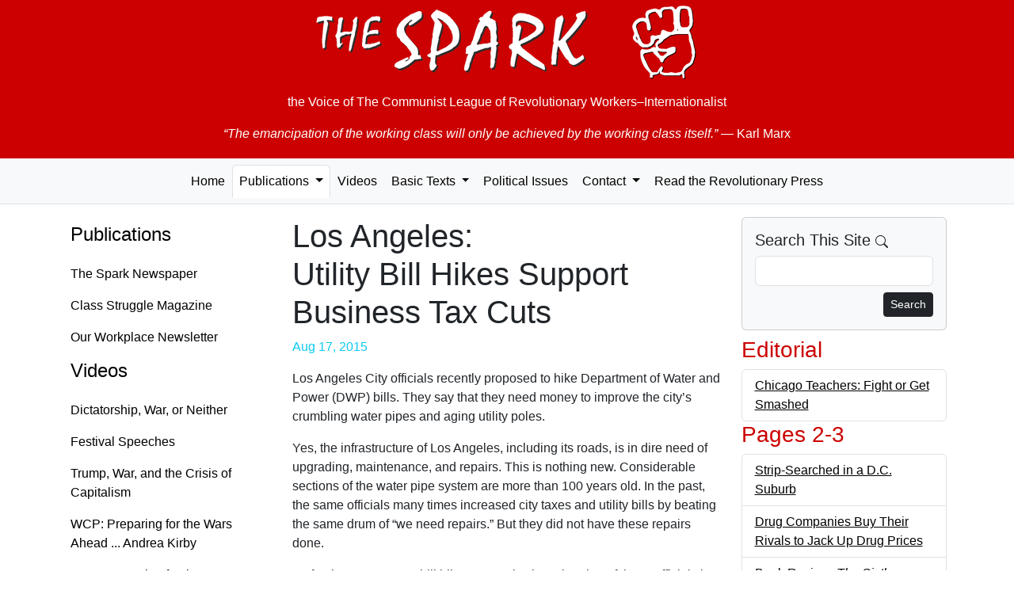

--- FILE ---
content_type: text/html; charset=UTF-8
request_url: https://the-spark.net/np993602.html
body_size: 3664
content:
<!doctype html>
<html lang="en">
<head>
  <meta charset="utf-8">
  <meta name="viewport" content="width=device-width, initial-scale=1">
  <link rel="icon" href="./favicon.ico">
    <meta name="og:locale" content="en_US">
  <meta name="author" content="The Spark">
  <meta name="og:site_name" content="The Spark">
  <meta name="og:article:author" content="The Spark">
    <meta name="robots" content="index,follow">
  <title>Los Angeles: Utility Bill Hikes Support Business Tax Cuts — The Spark #993</title>
  <meta name="description" content="Los Angeles City officials recently proposed to hike Department of Water and Power (DWP) bills. They say that they need money to improve the city’s crumbling water pipes and aging utility poles.">
  <meta property="og:title" content="Los Angeles: Utility Bill Hikes Support Business Tax Cuts — The Spark #993">
  <meta property="og:description" content="Los Angeles City officials recently proposed to hike Department of Water and Power (DWP) bills. They say that they need money to improve the city’s crumbling water pipes and aging utility poles.">
  <link href="https://cdn.jsdelivr.net/npm/bootstrap@5.3.8/dist/css/bootstrap.min.css"
    rel="stylesheet"
    integrity="sha384-sRIl4kxILFvY47J16cr9ZwB07vP4J8+LH7qKQnuqkuIAvNWLzeN8tE5YBujZqJLB"
    crossorigin="anonymous">

  <link href="css/the-spark.css" rel="stylesheet">
</head>

<body>
  <div class="container-fluid jumbotron d-print-none">
    <p><a href="/index.html" class="fw-bold"><img class="img-fluid mx-auto d-block" src="images/the-spark.png" alt="The Spark"></a></p>
    <p class="lead text-center">the Voice of <br class="d-md-none" />The Communist League of Revolutionary Workers–Internationalist</p>
    <blockquote class="blockquote">
      <p class="text-center"><em>&ldquo;The emancipation of the working class will only be achieved by the working class itself.&rdquo;</em> <br class="d-md-none" />&mdash; Karl Marx</p>
    </blockquote>
  </div>
  <nav class="navbar navbar-expand-lg navbar-light bg-light nav-tabs nav-fill mb-3">
    <button class="navbar-toggler" data-bs-toggle="collapse" data-bs-target="#navbarSupportedContent">
      <span class="navbar-toggler-icon float-end"></span>
    </button>
    <div class="collapse navbar-collapse" id="navbarSupportedContent">
      <ul class="nav navbar-nav mx-auto" id="navbar-ul">
        <li class="nav-item">
          <a class="nav-link" href="index.html">Home</a>
        </li>

        <li class="nav-item dropdown">
          <a href="paper.html" class="nav-link dropdown-toggle active" data-bs-toggle="dropdown" data-bs-toggle="dropdown" role="button" aria-haspopup="true" aria-expanded="false">Publications <span class="caret"></span></a>
          <ul class="dropdown-menu">
            <li class="dropdown-item"><a class="nav-link" href="paper.html">The Spark Newspaper</a></li>
            <li class="dropdown-item"><a class="nav-link" href="magazine.html">Class Struggle Magazine</a></li>
            <li class="dropdown-item"><a class="nav-link" href="factory.html">Our Workplace Newsletter</a></li>
            <li role="separator" class="dropdown-divider"></li>
            <li class="dropdown-item"><a class="nav-link" href="subs.html" title="Subscription Information">Subscriptions</a></li>
            <li class="dropdown-item"><a class="nav-link" href="feeds.xml" title="RSS Feed">RSS Feed</a></li>
          </ul>
        </li>

        <li class="nav-item">
          <a class="nav-link" href="video.html">Videos</a>
        </li>

        <li class="nav-item dropdown">
          <a href="basic.html" class="nav-link dropdown-toggle" data-bs-toggle="dropdown" role="button" aria-haspopup="true" aria-expanded="false">Basic Texts <span class="caret"></span></a>
          <ul class="dropdown-menu">
            <li class="dropdown-item"><a class="nav-link" href="where.html">Where We Stand</a></li>
            <li class="dropdown-item"><a class="nav-link" href="founding.html">Founding Statement</a></li>
            <li role="separator" class="dropdown-divider"></li>
            <li class="dropdown-item"><a class="nav-link" href="basic.html">... All Texts</a></li>
          </ul>
        </li>

        <li class="nav-item"><a class="nav-link" href="texts.html" title="Political Issues">Political Issues</a></li>

        <li class="nav-item dropdown">
          <a href="mail.html" class="nav-link dropdown-toggle" data-bs-toggle="dropdown" role="button" aria-haspopup="true" aria-expanded="false">Contact <span class="caret"></span></a>
          <ul class="dropdown-menu">
            <li class="dropdown-item"><a class="nav-link" href="mailto:TheSpark@gmx.net" title="e-mail">by e-mail</a></li>
            <li class="dropdown-item"><a class="nav-link" href="mail.html" title="Postal mail addresses">by postal mail</a></li>
            <li role="separator" class="dropdown-divider"></li>
            <li class="dropdown-item"><a class="nav-link" href="subs.html" title="Subscription Information">Subscriptions</a></li>
          </ul>
        </li>

        <li class="nav-item">
          <a class="nav-link" href="links.html"
                              title="Revolutionary Publications from Other Countries">Read the Revolutionary Press</a>
        </li>
      </ul>
    </div>
  </nav>

  <div class="container">
    <div class="row">
      <nav class="nav d-none d-lg-block col-md-3 flex-column">
        <h4><a class="nav-link" href="paper.html">Publications</a></h4>
        <ul class="nav flex-column">
          <li><a class="nav-link" href="paper.html">The Spark Newspaper</a></li>
          <li><a class="nav-link" href="magazine.html">Class Struggle Magazine</a></li>
          <li><a class="nav-link" href="factory.html">Our Workplace Newsletter</a></li>
        </ul>

        <h4><a class="nav-link" href="video.html">Videos</a></h4>
        <ul class="nav flex-column">
          <li><a class="nav-link" href="2025-09-07.html">Dictatorship, War, or Neither</a></li>
          <li><a class="nav-link" href="2025-08-10.html">Festival Speeches</a></li>
          <li><a class="nav-link" href="2025-06-29.html">Trump, War, and the Crisis of Capitalism</a></li>
          <li><a class="nav-link" href="https://workingclassfight.com/blog/andrea-kirby-speech-at-wcp-convention-2023/">WCP: Preparing for the Wars Ahead ... Andrea Kirby</a></li>
          <li><a class="nav-link" href="https://workingclassfight.com/blog/kathy-goodwin-speech-at-wcp-convention-2023/">WCP: Preparing for the Wars Ahead ... Kathy Goodwin</a></li>
        </ul>

        <h4><a class="nav-link" aria-current="page" href="basic.html">Basic Texts</a></h4>
        <ul class="nav flex-column">
          <li><a class="nav-link" href="where.html">Where We Stand</a></li>
          <li><a class="nav-link" href="founding.html">Founding Statement</a></li>
          <li><a class="nav-link" href="basic.html">... All Texts</a></li>
        </ul>

        <h4><a class="nav-link" href="texts.html">Political Issues</a></h4>

        <h4><a class="nav-link" href="mail.html">Contact</a></h4>
        <ul class="nav flex-column">
          <li><a class="nav-link" href="mailto:TheSpark@gmx.net" title="e-mail">by e-mail</a></li>
          <li><a class="nav-link" href="mail.html" title="Postal mail addresses">by postal mail</a></li>
          <li><a class="nav-link" href="subs.html" title="Subscription Information">Subscriptions</a></li>
        </ul>

        <h4><a class="nav-link" href="links.html" title="Revolutionary Publications from Other Countries">Read the Revolutionary Press</a></h4>
      </nav>

      <!-- Begin page content -->
      <div class="col-md-12 col-lg-6">
        <h1>Los Angeles:<br /> Utility Bill Hikes Support Business Tax Cuts</h1>

    <p class="date well well-sm text-right text-info">Aug 17, 2015</p>

    <p>Los Angeles City officials recently proposed to hike Department of Water and Power (DWP) bills. They say that they need money to improve the city’s crumbling water pipes and aging utility poles.</p><p>Yes, the infrastructure of Los Angeles, including its roads, is in dire need of upgrading, maintenance, and repairs. This is nothing new. Considerable sections of the water pipe system are more than 100 years old. In the past, the same officials many times increased city taxes and utility bills by beating the same drum of “we need repairs.” But they did not have these repairs done.</p><p>As for the recent DWP bill hike proposals, the scheming of these officials is crystal clear. DWP usually has a budget surplus every year. For example, last year’s budget surplus was 266 million dollars.</p><p>That is, DWP actually always has money for repairs. But this surplus is not spent on the urgently needed repairs. Instead, the city officials transfer this surplus to the general budget of the city, using the budgetary rules they created. If the utility rate hikes go into effect, this surplus money transfer could grow to $327 million by 2020.</p><p>At the same time, the city officials also want to cut “business taxes.” So, the city officials will rob us through utility hikes to enrich the already very rich!</p>      </div>

      <div class="col-lg-3 d-print-none">
        <div class="card bg-light mb-2">
          <div class="card-body">
            <h5 class="card-title">Search This Site
              <svg xmlns="http://www.w3.org/2000/svg" width="16" height="16" fill="currentColor" class="bi bi-search" viewBox="0 0 16 16">
                <path d="M11.742 10.344a6.5 6.5 0 1 0-1.397 1.398h-.001c.03.04.062.078.098.115l3.85 3.85a1 1 0 0 0 1.415-1.414l-3.85-3.85a1.007 1.007 0 0 0-.115-.1zM12 6.5a5.5 5.5 0 1 1-11 0 5.5 5.5 0 0 1 11 0z"/>
              </svg>
            </h5>
            <form role="form" action="search.html" name="searchform" class="search" method="get">
              <div class="form-group mb-2">
                <input id="search" name="q" maxlength="225" type="search" class="form-control">
              </div>
              <button type="submit" class="btn btn-default btn-sm btn-dark float-end">
                Search
              </button>
            </form>
          </div>
        </div>

              <h3>Editorial</h3>
        <ul class="list-unstyled list-group">          <li class="list-group-item clearfix"><a href="np993101.html" title="Chicago Teachers: Fight or Get Smashed">Chicago Teachers: Fight or Get Smashed</a></li>
        </ul>      <h3>Pages 2-3</h3>
        <ul class="list-unstyled list-group">          <li class="list-group-item clearfix"><a href="np993201.html" title="Strip-Searched in a D.C. Suburb">Strip-Searched in a D.C. Suburb</a></li>
          <li class="list-group-item clearfix"><a href="np993202.html" title="Drug Companies Buy Their Rivals to Jack Up Drug Prices">Drug Companies Buy Their Rivals to Jack Up Drug Prices</a></li>
          <li class="list-group-item clearfix"><a href="np993203.html" title="Book Review: <em>The Sixth Extinction</em>">Book Review: <em>The Sixth Extinction</em></a></li>
          <li class="list-group-item clearfix"><a href="np993204.html" title="Gas Prices Soar ... Because They Can">Gas Prices Soar ... Because They Can</a></li>
          <li class="list-group-item clearfix"><a href="np993205.html" title="Euro Zone or Not: What Is the Real Problem?">Euro Zone or Not: What Is the Real Problem?</a></li>
          <li class="list-group-item clearfix"><a href="np993206.html" title="Washington, D.C.: Mass Transit Derailed">Washington, D.C.: Mass Transit Derailed</a></li>
        </ul>      <h3>Pages 4-5</h3>
        <ul class="list-unstyled list-group">          <li class="list-group-item clearfix"><a href="np993401.html" title="We Need a New Detroit for the Working Class, Not for Wall Street">We Need a New Detroit for the Working Class, Not for Wall Street</a></li>
          <li class="list-group-item clearfix"><a href="np993402.html" title="U.S. Recognition of Castro’s Cuba">U.S. Recognition of Castro’s Cuba</a></li>
        </ul>      <h3>Pages 6-7</h3>
        <ul class="list-unstyled list-group">          <li class="list-group-item clearfix"><a href="np993601.html" title="Unpaid Work in Immigrant Prisons">Unpaid Work in Immigrant Prisons</a></li>
          <li class="list-group-item clearfix"><a href="np993602.html" title="Los Angeles: Utility Bill Hikes Support Business Tax Cuts">Los Angeles: Utility Bill Hikes Support Business Tax Cuts</a></li>
          <li class="list-group-item clearfix"><a href="np993603.html" title="Los Angeles’s War on Homeless People">Los Angeles’s War on Homeless People</a></li>
        </ul>      <h3>Page 8</h3>
        <ul class="list-unstyled list-group">          <li class="list-group-item clearfix"><a href="np993801.html" title="Chicago Editor Expresses the Bosses’ Twisted Fantasy">Chicago Editor Expresses the Bosses’ Twisted Fantasy</a></li>
          <li class="list-group-item clearfix"><a href="np993802.html" title="Detroit Teachers Union President Removed by Board">Detroit Teachers Union President Removed by Board</a></li>
          <li class="list-group-item clearfix"><a href="np993803.html" title="Trump on Runaway Auto Jobs">Trump on Runaway Auto Jobs</a></li>
        </ul>
      </div>
    </div>
  </div>

  <footer class="footer d-print-none">
    <div class="container">
      <p class="text-muted">This entire website is copyrighted by The Spark. You may freely re-print any part of this website that does not indicate otherwise, so long as full credit is given to The Spark, P.O. Box 11019, Baltimore, Maryland 21212.</p>
    </div>
  </footer>

  <!-- Bootstrap core JavaScript
  ================================================== -->
  <!-- Placed at the end of the document so the pages load faster -->
  <script src="https://cdn.jsdelivr.net/npm/bootstrap@5.3.8/dist/js/bootstrap.bundle.min.js"
    integrity="sha384-FKyoEForCGlyvwx9Hj09JcYn3nv7wiPVlz7YYwJrWVcXK/BmnVDxM+D2scQbITxI"
    crossorigin="anonymous"></script>
</body>
</html>
